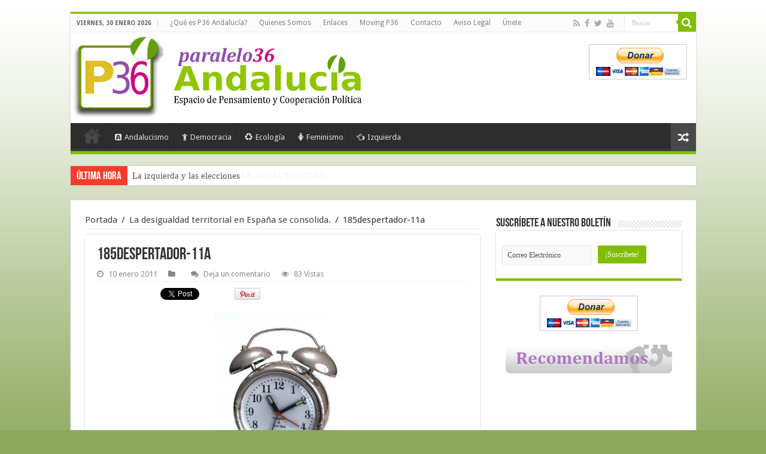

--- FILE ---
content_type: text/html; charset=utf-8
request_url: https://www.google.com/recaptcha/api2/anchor?ar=1&k=6Ldo9AoTAAAAAGPbV8XknkAg5ezGli2gyNqeST3M&co=aHR0cHM6Ly93d3cucGFyYWxlbG8zNmFuZGFsdWNpYS5jb206NDQz&hl=es&v=N67nZn4AqZkNcbeMu4prBgzg&theme=light&size=normal&anchor-ms=20000&execute-ms=30000&cb=ilj2hioqdht4
body_size: 49480
content:
<!DOCTYPE HTML><html dir="ltr" lang="es"><head><meta http-equiv="Content-Type" content="text/html; charset=UTF-8">
<meta http-equiv="X-UA-Compatible" content="IE=edge">
<title>reCAPTCHA</title>
<style type="text/css">
/* cyrillic-ext */
@font-face {
  font-family: 'Roboto';
  font-style: normal;
  font-weight: 400;
  font-stretch: 100%;
  src: url(//fonts.gstatic.com/s/roboto/v48/KFO7CnqEu92Fr1ME7kSn66aGLdTylUAMa3GUBHMdazTgWw.woff2) format('woff2');
  unicode-range: U+0460-052F, U+1C80-1C8A, U+20B4, U+2DE0-2DFF, U+A640-A69F, U+FE2E-FE2F;
}
/* cyrillic */
@font-face {
  font-family: 'Roboto';
  font-style: normal;
  font-weight: 400;
  font-stretch: 100%;
  src: url(//fonts.gstatic.com/s/roboto/v48/KFO7CnqEu92Fr1ME7kSn66aGLdTylUAMa3iUBHMdazTgWw.woff2) format('woff2');
  unicode-range: U+0301, U+0400-045F, U+0490-0491, U+04B0-04B1, U+2116;
}
/* greek-ext */
@font-face {
  font-family: 'Roboto';
  font-style: normal;
  font-weight: 400;
  font-stretch: 100%;
  src: url(//fonts.gstatic.com/s/roboto/v48/KFO7CnqEu92Fr1ME7kSn66aGLdTylUAMa3CUBHMdazTgWw.woff2) format('woff2');
  unicode-range: U+1F00-1FFF;
}
/* greek */
@font-face {
  font-family: 'Roboto';
  font-style: normal;
  font-weight: 400;
  font-stretch: 100%;
  src: url(//fonts.gstatic.com/s/roboto/v48/KFO7CnqEu92Fr1ME7kSn66aGLdTylUAMa3-UBHMdazTgWw.woff2) format('woff2');
  unicode-range: U+0370-0377, U+037A-037F, U+0384-038A, U+038C, U+038E-03A1, U+03A3-03FF;
}
/* math */
@font-face {
  font-family: 'Roboto';
  font-style: normal;
  font-weight: 400;
  font-stretch: 100%;
  src: url(//fonts.gstatic.com/s/roboto/v48/KFO7CnqEu92Fr1ME7kSn66aGLdTylUAMawCUBHMdazTgWw.woff2) format('woff2');
  unicode-range: U+0302-0303, U+0305, U+0307-0308, U+0310, U+0312, U+0315, U+031A, U+0326-0327, U+032C, U+032F-0330, U+0332-0333, U+0338, U+033A, U+0346, U+034D, U+0391-03A1, U+03A3-03A9, U+03B1-03C9, U+03D1, U+03D5-03D6, U+03F0-03F1, U+03F4-03F5, U+2016-2017, U+2034-2038, U+203C, U+2040, U+2043, U+2047, U+2050, U+2057, U+205F, U+2070-2071, U+2074-208E, U+2090-209C, U+20D0-20DC, U+20E1, U+20E5-20EF, U+2100-2112, U+2114-2115, U+2117-2121, U+2123-214F, U+2190, U+2192, U+2194-21AE, U+21B0-21E5, U+21F1-21F2, U+21F4-2211, U+2213-2214, U+2216-22FF, U+2308-230B, U+2310, U+2319, U+231C-2321, U+2336-237A, U+237C, U+2395, U+239B-23B7, U+23D0, U+23DC-23E1, U+2474-2475, U+25AF, U+25B3, U+25B7, U+25BD, U+25C1, U+25CA, U+25CC, U+25FB, U+266D-266F, U+27C0-27FF, U+2900-2AFF, U+2B0E-2B11, U+2B30-2B4C, U+2BFE, U+3030, U+FF5B, U+FF5D, U+1D400-1D7FF, U+1EE00-1EEFF;
}
/* symbols */
@font-face {
  font-family: 'Roboto';
  font-style: normal;
  font-weight: 400;
  font-stretch: 100%;
  src: url(//fonts.gstatic.com/s/roboto/v48/KFO7CnqEu92Fr1ME7kSn66aGLdTylUAMaxKUBHMdazTgWw.woff2) format('woff2');
  unicode-range: U+0001-000C, U+000E-001F, U+007F-009F, U+20DD-20E0, U+20E2-20E4, U+2150-218F, U+2190, U+2192, U+2194-2199, U+21AF, U+21E6-21F0, U+21F3, U+2218-2219, U+2299, U+22C4-22C6, U+2300-243F, U+2440-244A, U+2460-24FF, U+25A0-27BF, U+2800-28FF, U+2921-2922, U+2981, U+29BF, U+29EB, U+2B00-2BFF, U+4DC0-4DFF, U+FFF9-FFFB, U+10140-1018E, U+10190-1019C, U+101A0, U+101D0-101FD, U+102E0-102FB, U+10E60-10E7E, U+1D2C0-1D2D3, U+1D2E0-1D37F, U+1F000-1F0FF, U+1F100-1F1AD, U+1F1E6-1F1FF, U+1F30D-1F30F, U+1F315, U+1F31C, U+1F31E, U+1F320-1F32C, U+1F336, U+1F378, U+1F37D, U+1F382, U+1F393-1F39F, U+1F3A7-1F3A8, U+1F3AC-1F3AF, U+1F3C2, U+1F3C4-1F3C6, U+1F3CA-1F3CE, U+1F3D4-1F3E0, U+1F3ED, U+1F3F1-1F3F3, U+1F3F5-1F3F7, U+1F408, U+1F415, U+1F41F, U+1F426, U+1F43F, U+1F441-1F442, U+1F444, U+1F446-1F449, U+1F44C-1F44E, U+1F453, U+1F46A, U+1F47D, U+1F4A3, U+1F4B0, U+1F4B3, U+1F4B9, U+1F4BB, U+1F4BF, U+1F4C8-1F4CB, U+1F4D6, U+1F4DA, U+1F4DF, U+1F4E3-1F4E6, U+1F4EA-1F4ED, U+1F4F7, U+1F4F9-1F4FB, U+1F4FD-1F4FE, U+1F503, U+1F507-1F50B, U+1F50D, U+1F512-1F513, U+1F53E-1F54A, U+1F54F-1F5FA, U+1F610, U+1F650-1F67F, U+1F687, U+1F68D, U+1F691, U+1F694, U+1F698, U+1F6AD, U+1F6B2, U+1F6B9-1F6BA, U+1F6BC, U+1F6C6-1F6CF, U+1F6D3-1F6D7, U+1F6E0-1F6EA, U+1F6F0-1F6F3, U+1F6F7-1F6FC, U+1F700-1F7FF, U+1F800-1F80B, U+1F810-1F847, U+1F850-1F859, U+1F860-1F887, U+1F890-1F8AD, U+1F8B0-1F8BB, U+1F8C0-1F8C1, U+1F900-1F90B, U+1F93B, U+1F946, U+1F984, U+1F996, U+1F9E9, U+1FA00-1FA6F, U+1FA70-1FA7C, U+1FA80-1FA89, U+1FA8F-1FAC6, U+1FACE-1FADC, U+1FADF-1FAE9, U+1FAF0-1FAF8, U+1FB00-1FBFF;
}
/* vietnamese */
@font-face {
  font-family: 'Roboto';
  font-style: normal;
  font-weight: 400;
  font-stretch: 100%;
  src: url(//fonts.gstatic.com/s/roboto/v48/KFO7CnqEu92Fr1ME7kSn66aGLdTylUAMa3OUBHMdazTgWw.woff2) format('woff2');
  unicode-range: U+0102-0103, U+0110-0111, U+0128-0129, U+0168-0169, U+01A0-01A1, U+01AF-01B0, U+0300-0301, U+0303-0304, U+0308-0309, U+0323, U+0329, U+1EA0-1EF9, U+20AB;
}
/* latin-ext */
@font-face {
  font-family: 'Roboto';
  font-style: normal;
  font-weight: 400;
  font-stretch: 100%;
  src: url(//fonts.gstatic.com/s/roboto/v48/KFO7CnqEu92Fr1ME7kSn66aGLdTylUAMa3KUBHMdazTgWw.woff2) format('woff2');
  unicode-range: U+0100-02BA, U+02BD-02C5, U+02C7-02CC, U+02CE-02D7, U+02DD-02FF, U+0304, U+0308, U+0329, U+1D00-1DBF, U+1E00-1E9F, U+1EF2-1EFF, U+2020, U+20A0-20AB, U+20AD-20C0, U+2113, U+2C60-2C7F, U+A720-A7FF;
}
/* latin */
@font-face {
  font-family: 'Roboto';
  font-style: normal;
  font-weight: 400;
  font-stretch: 100%;
  src: url(//fonts.gstatic.com/s/roboto/v48/KFO7CnqEu92Fr1ME7kSn66aGLdTylUAMa3yUBHMdazQ.woff2) format('woff2');
  unicode-range: U+0000-00FF, U+0131, U+0152-0153, U+02BB-02BC, U+02C6, U+02DA, U+02DC, U+0304, U+0308, U+0329, U+2000-206F, U+20AC, U+2122, U+2191, U+2193, U+2212, U+2215, U+FEFF, U+FFFD;
}
/* cyrillic-ext */
@font-face {
  font-family: 'Roboto';
  font-style: normal;
  font-weight: 500;
  font-stretch: 100%;
  src: url(//fonts.gstatic.com/s/roboto/v48/KFO7CnqEu92Fr1ME7kSn66aGLdTylUAMa3GUBHMdazTgWw.woff2) format('woff2');
  unicode-range: U+0460-052F, U+1C80-1C8A, U+20B4, U+2DE0-2DFF, U+A640-A69F, U+FE2E-FE2F;
}
/* cyrillic */
@font-face {
  font-family: 'Roboto';
  font-style: normal;
  font-weight: 500;
  font-stretch: 100%;
  src: url(//fonts.gstatic.com/s/roboto/v48/KFO7CnqEu92Fr1ME7kSn66aGLdTylUAMa3iUBHMdazTgWw.woff2) format('woff2');
  unicode-range: U+0301, U+0400-045F, U+0490-0491, U+04B0-04B1, U+2116;
}
/* greek-ext */
@font-face {
  font-family: 'Roboto';
  font-style: normal;
  font-weight: 500;
  font-stretch: 100%;
  src: url(//fonts.gstatic.com/s/roboto/v48/KFO7CnqEu92Fr1ME7kSn66aGLdTylUAMa3CUBHMdazTgWw.woff2) format('woff2');
  unicode-range: U+1F00-1FFF;
}
/* greek */
@font-face {
  font-family: 'Roboto';
  font-style: normal;
  font-weight: 500;
  font-stretch: 100%;
  src: url(//fonts.gstatic.com/s/roboto/v48/KFO7CnqEu92Fr1ME7kSn66aGLdTylUAMa3-UBHMdazTgWw.woff2) format('woff2');
  unicode-range: U+0370-0377, U+037A-037F, U+0384-038A, U+038C, U+038E-03A1, U+03A3-03FF;
}
/* math */
@font-face {
  font-family: 'Roboto';
  font-style: normal;
  font-weight: 500;
  font-stretch: 100%;
  src: url(//fonts.gstatic.com/s/roboto/v48/KFO7CnqEu92Fr1ME7kSn66aGLdTylUAMawCUBHMdazTgWw.woff2) format('woff2');
  unicode-range: U+0302-0303, U+0305, U+0307-0308, U+0310, U+0312, U+0315, U+031A, U+0326-0327, U+032C, U+032F-0330, U+0332-0333, U+0338, U+033A, U+0346, U+034D, U+0391-03A1, U+03A3-03A9, U+03B1-03C9, U+03D1, U+03D5-03D6, U+03F0-03F1, U+03F4-03F5, U+2016-2017, U+2034-2038, U+203C, U+2040, U+2043, U+2047, U+2050, U+2057, U+205F, U+2070-2071, U+2074-208E, U+2090-209C, U+20D0-20DC, U+20E1, U+20E5-20EF, U+2100-2112, U+2114-2115, U+2117-2121, U+2123-214F, U+2190, U+2192, U+2194-21AE, U+21B0-21E5, U+21F1-21F2, U+21F4-2211, U+2213-2214, U+2216-22FF, U+2308-230B, U+2310, U+2319, U+231C-2321, U+2336-237A, U+237C, U+2395, U+239B-23B7, U+23D0, U+23DC-23E1, U+2474-2475, U+25AF, U+25B3, U+25B7, U+25BD, U+25C1, U+25CA, U+25CC, U+25FB, U+266D-266F, U+27C0-27FF, U+2900-2AFF, U+2B0E-2B11, U+2B30-2B4C, U+2BFE, U+3030, U+FF5B, U+FF5D, U+1D400-1D7FF, U+1EE00-1EEFF;
}
/* symbols */
@font-face {
  font-family: 'Roboto';
  font-style: normal;
  font-weight: 500;
  font-stretch: 100%;
  src: url(//fonts.gstatic.com/s/roboto/v48/KFO7CnqEu92Fr1ME7kSn66aGLdTylUAMaxKUBHMdazTgWw.woff2) format('woff2');
  unicode-range: U+0001-000C, U+000E-001F, U+007F-009F, U+20DD-20E0, U+20E2-20E4, U+2150-218F, U+2190, U+2192, U+2194-2199, U+21AF, U+21E6-21F0, U+21F3, U+2218-2219, U+2299, U+22C4-22C6, U+2300-243F, U+2440-244A, U+2460-24FF, U+25A0-27BF, U+2800-28FF, U+2921-2922, U+2981, U+29BF, U+29EB, U+2B00-2BFF, U+4DC0-4DFF, U+FFF9-FFFB, U+10140-1018E, U+10190-1019C, U+101A0, U+101D0-101FD, U+102E0-102FB, U+10E60-10E7E, U+1D2C0-1D2D3, U+1D2E0-1D37F, U+1F000-1F0FF, U+1F100-1F1AD, U+1F1E6-1F1FF, U+1F30D-1F30F, U+1F315, U+1F31C, U+1F31E, U+1F320-1F32C, U+1F336, U+1F378, U+1F37D, U+1F382, U+1F393-1F39F, U+1F3A7-1F3A8, U+1F3AC-1F3AF, U+1F3C2, U+1F3C4-1F3C6, U+1F3CA-1F3CE, U+1F3D4-1F3E0, U+1F3ED, U+1F3F1-1F3F3, U+1F3F5-1F3F7, U+1F408, U+1F415, U+1F41F, U+1F426, U+1F43F, U+1F441-1F442, U+1F444, U+1F446-1F449, U+1F44C-1F44E, U+1F453, U+1F46A, U+1F47D, U+1F4A3, U+1F4B0, U+1F4B3, U+1F4B9, U+1F4BB, U+1F4BF, U+1F4C8-1F4CB, U+1F4D6, U+1F4DA, U+1F4DF, U+1F4E3-1F4E6, U+1F4EA-1F4ED, U+1F4F7, U+1F4F9-1F4FB, U+1F4FD-1F4FE, U+1F503, U+1F507-1F50B, U+1F50D, U+1F512-1F513, U+1F53E-1F54A, U+1F54F-1F5FA, U+1F610, U+1F650-1F67F, U+1F687, U+1F68D, U+1F691, U+1F694, U+1F698, U+1F6AD, U+1F6B2, U+1F6B9-1F6BA, U+1F6BC, U+1F6C6-1F6CF, U+1F6D3-1F6D7, U+1F6E0-1F6EA, U+1F6F0-1F6F3, U+1F6F7-1F6FC, U+1F700-1F7FF, U+1F800-1F80B, U+1F810-1F847, U+1F850-1F859, U+1F860-1F887, U+1F890-1F8AD, U+1F8B0-1F8BB, U+1F8C0-1F8C1, U+1F900-1F90B, U+1F93B, U+1F946, U+1F984, U+1F996, U+1F9E9, U+1FA00-1FA6F, U+1FA70-1FA7C, U+1FA80-1FA89, U+1FA8F-1FAC6, U+1FACE-1FADC, U+1FADF-1FAE9, U+1FAF0-1FAF8, U+1FB00-1FBFF;
}
/* vietnamese */
@font-face {
  font-family: 'Roboto';
  font-style: normal;
  font-weight: 500;
  font-stretch: 100%;
  src: url(//fonts.gstatic.com/s/roboto/v48/KFO7CnqEu92Fr1ME7kSn66aGLdTylUAMa3OUBHMdazTgWw.woff2) format('woff2');
  unicode-range: U+0102-0103, U+0110-0111, U+0128-0129, U+0168-0169, U+01A0-01A1, U+01AF-01B0, U+0300-0301, U+0303-0304, U+0308-0309, U+0323, U+0329, U+1EA0-1EF9, U+20AB;
}
/* latin-ext */
@font-face {
  font-family: 'Roboto';
  font-style: normal;
  font-weight: 500;
  font-stretch: 100%;
  src: url(//fonts.gstatic.com/s/roboto/v48/KFO7CnqEu92Fr1ME7kSn66aGLdTylUAMa3KUBHMdazTgWw.woff2) format('woff2');
  unicode-range: U+0100-02BA, U+02BD-02C5, U+02C7-02CC, U+02CE-02D7, U+02DD-02FF, U+0304, U+0308, U+0329, U+1D00-1DBF, U+1E00-1E9F, U+1EF2-1EFF, U+2020, U+20A0-20AB, U+20AD-20C0, U+2113, U+2C60-2C7F, U+A720-A7FF;
}
/* latin */
@font-face {
  font-family: 'Roboto';
  font-style: normal;
  font-weight: 500;
  font-stretch: 100%;
  src: url(//fonts.gstatic.com/s/roboto/v48/KFO7CnqEu92Fr1ME7kSn66aGLdTylUAMa3yUBHMdazQ.woff2) format('woff2');
  unicode-range: U+0000-00FF, U+0131, U+0152-0153, U+02BB-02BC, U+02C6, U+02DA, U+02DC, U+0304, U+0308, U+0329, U+2000-206F, U+20AC, U+2122, U+2191, U+2193, U+2212, U+2215, U+FEFF, U+FFFD;
}
/* cyrillic-ext */
@font-face {
  font-family: 'Roboto';
  font-style: normal;
  font-weight: 900;
  font-stretch: 100%;
  src: url(//fonts.gstatic.com/s/roboto/v48/KFO7CnqEu92Fr1ME7kSn66aGLdTylUAMa3GUBHMdazTgWw.woff2) format('woff2');
  unicode-range: U+0460-052F, U+1C80-1C8A, U+20B4, U+2DE0-2DFF, U+A640-A69F, U+FE2E-FE2F;
}
/* cyrillic */
@font-face {
  font-family: 'Roboto';
  font-style: normal;
  font-weight: 900;
  font-stretch: 100%;
  src: url(//fonts.gstatic.com/s/roboto/v48/KFO7CnqEu92Fr1ME7kSn66aGLdTylUAMa3iUBHMdazTgWw.woff2) format('woff2');
  unicode-range: U+0301, U+0400-045F, U+0490-0491, U+04B0-04B1, U+2116;
}
/* greek-ext */
@font-face {
  font-family: 'Roboto';
  font-style: normal;
  font-weight: 900;
  font-stretch: 100%;
  src: url(//fonts.gstatic.com/s/roboto/v48/KFO7CnqEu92Fr1ME7kSn66aGLdTylUAMa3CUBHMdazTgWw.woff2) format('woff2');
  unicode-range: U+1F00-1FFF;
}
/* greek */
@font-face {
  font-family: 'Roboto';
  font-style: normal;
  font-weight: 900;
  font-stretch: 100%;
  src: url(//fonts.gstatic.com/s/roboto/v48/KFO7CnqEu92Fr1ME7kSn66aGLdTylUAMa3-UBHMdazTgWw.woff2) format('woff2');
  unicode-range: U+0370-0377, U+037A-037F, U+0384-038A, U+038C, U+038E-03A1, U+03A3-03FF;
}
/* math */
@font-face {
  font-family: 'Roboto';
  font-style: normal;
  font-weight: 900;
  font-stretch: 100%;
  src: url(//fonts.gstatic.com/s/roboto/v48/KFO7CnqEu92Fr1ME7kSn66aGLdTylUAMawCUBHMdazTgWw.woff2) format('woff2');
  unicode-range: U+0302-0303, U+0305, U+0307-0308, U+0310, U+0312, U+0315, U+031A, U+0326-0327, U+032C, U+032F-0330, U+0332-0333, U+0338, U+033A, U+0346, U+034D, U+0391-03A1, U+03A3-03A9, U+03B1-03C9, U+03D1, U+03D5-03D6, U+03F0-03F1, U+03F4-03F5, U+2016-2017, U+2034-2038, U+203C, U+2040, U+2043, U+2047, U+2050, U+2057, U+205F, U+2070-2071, U+2074-208E, U+2090-209C, U+20D0-20DC, U+20E1, U+20E5-20EF, U+2100-2112, U+2114-2115, U+2117-2121, U+2123-214F, U+2190, U+2192, U+2194-21AE, U+21B0-21E5, U+21F1-21F2, U+21F4-2211, U+2213-2214, U+2216-22FF, U+2308-230B, U+2310, U+2319, U+231C-2321, U+2336-237A, U+237C, U+2395, U+239B-23B7, U+23D0, U+23DC-23E1, U+2474-2475, U+25AF, U+25B3, U+25B7, U+25BD, U+25C1, U+25CA, U+25CC, U+25FB, U+266D-266F, U+27C0-27FF, U+2900-2AFF, U+2B0E-2B11, U+2B30-2B4C, U+2BFE, U+3030, U+FF5B, U+FF5D, U+1D400-1D7FF, U+1EE00-1EEFF;
}
/* symbols */
@font-face {
  font-family: 'Roboto';
  font-style: normal;
  font-weight: 900;
  font-stretch: 100%;
  src: url(//fonts.gstatic.com/s/roboto/v48/KFO7CnqEu92Fr1ME7kSn66aGLdTylUAMaxKUBHMdazTgWw.woff2) format('woff2');
  unicode-range: U+0001-000C, U+000E-001F, U+007F-009F, U+20DD-20E0, U+20E2-20E4, U+2150-218F, U+2190, U+2192, U+2194-2199, U+21AF, U+21E6-21F0, U+21F3, U+2218-2219, U+2299, U+22C4-22C6, U+2300-243F, U+2440-244A, U+2460-24FF, U+25A0-27BF, U+2800-28FF, U+2921-2922, U+2981, U+29BF, U+29EB, U+2B00-2BFF, U+4DC0-4DFF, U+FFF9-FFFB, U+10140-1018E, U+10190-1019C, U+101A0, U+101D0-101FD, U+102E0-102FB, U+10E60-10E7E, U+1D2C0-1D2D3, U+1D2E0-1D37F, U+1F000-1F0FF, U+1F100-1F1AD, U+1F1E6-1F1FF, U+1F30D-1F30F, U+1F315, U+1F31C, U+1F31E, U+1F320-1F32C, U+1F336, U+1F378, U+1F37D, U+1F382, U+1F393-1F39F, U+1F3A7-1F3A8, U+1F3AC-1F3AF, U+1F3C2, U+1F3C4-1F3C6, U+1F3CA-1F3CE, U+1F3D4-1F3E0, U+1F3ED, U+1F3F1-1F3F3, U+1F3F5-1F3F7, U+1F408, U+1F415, U+1F41F, U+1F426, U+1F43F, U+1F441-1F442, U+1F444, U+1F446-1F449, U+1F44C-1F44E, U+1F453, U+1F46A, U+1F47D, U+1F4A3, U+1F4B0, U+1F4B3, U+1F4B9, U+1F4BB, U+1F4BF, U+1F4C8-1F4CB, U+1F4D6, U+1F4DA, U+1F4DF, U+1F4E3-1F4E6, U+1F4EA-1F4ED, U+1F4F7, U+1F4F9-1F4FB, U+1F4FD-1F4FE, U+1F503, U+1F507-1F50B, U+1F50D, U+1F512-1F513, U+1F53E-1F54A, U+1F54F-1F5FA, U+1F610, U+1F650-1F67F, U+1F687, U+1F68D, U+1F691, U+1F694, U+1F698, U+1F6AD, U+1F6B2, U+1F6B9-1F6BA, U+1F6BC, U+1F6C6-1F6CF, U+1F6D3-1F6D7, U+1F6E0-1F6EA, U+1F6F0-1F6F3, U+1F6F7-1F6FC, U+1F700-1F7FF, U+1F800-1F80B, U+1F810-1F847, U+1F850-1F859, U+1F860-1F887, U+1F890-1F8AD, U+1F8B0-1F8BB, U+1F8C0-1F8C1, U+1F900-1F90B, U+1F93B, U+1F946, U+1F984, U+1F996, U+1F9E9, U+1FA00-1FA6F, U+1FA70-1FA7C, U+1FA80-1FA89, U+1FA8F-1FAC6, U+1FACE-1FADC, U+1FADF-1FAE9, U+1FAF0-1FAF8, U+1FB00-1FBFF;
}
/* vietnamese */
@font-face {
  font-family: 'Roboto';
  font-style: normal;
  font-weight: 900;
  font-stretch: 100%;
  src: url(//fonts.gstatic.com/s/roboto/v48/KFO7CnqEu92Fr1ME7kSn66aGLdTylUAMa3OUBHMdazTgWw.woff2) format('woff2');
  unicode-range: U+0102-0103, U+0110-0111, U+0128-0129, U+0168-0169, U+01A0-01A1, U+01AF-01B0, U+0300-0301, U+0303-0304, U+0308-0309, U+0323, U+0329, U+1EA0-1EF9, U+20AB;
}
/* latin-ext */
@font-face {
  font-family: 'Roboto';
  font-style: normal;
  font-weight: 900;
  font-stretch: 100%;
  src: url(//fonts.gstatic.com/s/roboto/v48/KFO7CnqEu92Fr1ME7kSn66aGLdTylUAMa3KUBHMdazTgWw.woff2) format('woff2');
  unicode-range: U+0100-02BA, U+02BD-02C5, U+02C7-02CC, U+02CE-02D7, U+02DD-02FF, U+0304, U+0308, U+0329, U+1D00-1DBF, U+1E00-1E9F, U+1EF2-1EFF, U+2020, U+20A0-20AB, U+20AD-20C0, U+2113, U+2C60-2C7F, U+A720-A7FF;
}
/* latin */
@font-face {
  font-family: 'Roboto';
  font-style: normal;
  font-weight: 900;
  font-stretch: 100%;
  src: url(//fonts.gstatic.com/s/roboto/v48/KFO7CnqEu92Fr1ME7kSn66aGLdTylUAMa3yUBHMdazQ.woff2) format('woff2');
  unicode-range: U+0000-00FF, U+0131, U+0152-0153, U+02BB-02BC, U+02C6, U+02DA, U+02DC, U+0304, U+0308, U+0329, U+2000-206F, U+20AC, U+2122, U+2191, U+2193, U+2212, U+2215, U+FEFF, U+FFFD;
}

</style>
<link rel="stylesheet" type="text/css" href="https://www.gstatic.com/recaptcha/releases/N67nZn4AqZkNcbeMu4prBgzg/styles__ltr.css">
<script nonce="HvTF1ZB0OIqnOa_jn2Fonw" type="text/javascript">window['__recaptcha_api'] = 'https://www.google.com/recaptcha/api2/';</script>
<script type="text/javascript" src="https://www.gstatic.com/recaptcha/releases/N67nZn4AqZkNcbeMu4prBgzg/recaptcha__es.js" nonce="HvTF1ZB0OIqnOa_jn2Fonw">
      
    </script></head>
<body><div id="rc-anchor-alert" class="rc-anchor-alert"></div>
<input type="hidden" id="recaptcha-token" value="[base64]">
<script type="text/javascript" nonce="HvTF1ZB0OIqnOa_jn2Fonw">
      recaptcha.anchor.Main.init("[\x22ainput\x22,[\x22bgdata\x22,\x22\x22,\[base64]/[base64]/[base64]/[base64]/[base64]/[base64]/KGcoTywyNTMsTy5PKSxVRyhPLEMpKTpnKE8sMjUzLEMpLE8pKSxsKSksTykpfSxieT1mdW5jdGlvbihDLE8sdSxsKXtmb3IobD0odT1SKEMpLDApO08+MDtPLS0pbD1sPDw4fFooQyk7ZyhDLHUsbCl9LFVHPWZ1bmN0aW9uKEMsTyl7Qy5pLmxlbmd0aD4xMDQ/[base64]/[base64]/[base64]/[base64]/[base64]/[base64]/[base64]\\u003d\x22,\[base64]\\u003d\x22,\x22wpDClcKeczU+wpzCkEHDgGg8wrrCicKiwoM5FsKHw4dfGcKewqMOGsKbwrDCmMKsaMO0PcKuw5fCjWfDi8KDw7omXcOPOsKNVsOcw7nCksOTCcOiVCLDvjQcw75Bw7LDmsOrJcOoPcOzJsOaKWEYVT7CtwbCi8K8By5Ow6Q/w4fDhWhXKwLDrR1UYsOgBcOQw4zDgcOlwrvDsy/CpV/DvHRaw6/DtAzChMOZwrzDuS/DncK4wrxyw5JMw4Yqw4JoEg/CmQTDnlMWw53CoAp0AcOnwpEVwr9CIsKuw4zCt8OiC8OqwpPDkjjClx/CtgPDk8KYARAfwoJbb30lwpTDlCk6Mi3DmcKgO8KiBGrDlsOxU8OWeMKTfn7DlhDCscOYTX4MRcO6RsOCwpLDm0nCo043wp/[base64]/w5XCvsKfKR/[base64]/GcOYw5IrDsKzHcOKwpzDmmpSw7wuS0fDmGnCj8Kjwp3DoHIlLizDpcOAwqE9w5HCtMO9w7jDv1nCmBcpOms4G8OgwookfMOhw7LClsKcRMKLSsK8wowOwr3DlXjCh8O0bFUQABLDksKDLcOcworDkMKWcCzCm0rDpWRBw67CksOSw7ATwqfCs1TDnWbDviN/U1owUMKKcMOyZMOzw5sxw74dCCDDsHMWw4JBE3vDjcK6woBmQsKjwpM5SV9Swrx6w7gub8OASwzDpkBjaMOpKCYNSsKNwqgIw7vDrMOwTw7DsS7DhTLCnsK6JyXCqcOAw7/[base64]/CnsKcw4VjwrwMw5nDiSDCtiwvwpoBUwTDisKfLBjDkcKFC0PCl8OMesOHfDrDi8KEwqTCrlY/[base64]/CtFZKPsKbwr8NVxoAw5nDiCXDjcO6w7nDt8Ojb8OFw7LChMKLwrfCpTZ6wq8CWcOqwoRVwoZ4w57DnMORMhHCr0jChQ57wrIxPcO3wo3DrMKSdcOOw6jCkMKQw7RHM3DDpsKEwrnCjsKIWVXDrnZywojCsX1yw6/[base64]/DiSwDw7XCrsO1JSjCicOZeMKhw61yacOCwr54w44cwqvCu8ODwoYGQA3CjMOYJyg5wonDq1Q2M8OiOD3DrXdgSmzDssKre3rCgsOlw7h9woTCjMKgBsOOVi3DusOOCk9fE3UkdcOLF1YPw79eC8O6w6/[base64]/H8K2eEF0fkfCusOod8KOw4dyG8KwwqtEwpt6wp9DTsKjwp/CkMOBwoMcOsKnQsO8QwXDq8KbwqHDpMKswqHCknprFsKdwpfCkksbw6fDjcOvIcOMw4jCm8OVSF5Fw7DCoiUDwoDCvsK0XXtJDMKhFyfCpMOVw5PCjFxRPsKuUn7Dk8KkY1ofQ8O6OGdmw4TCnE8gw7NGLHbDtcK0wpHDvcObw77DtsOtbsOfwpHCtsKWVcOSw7/Dr8KgwqDDoEcwF8OMwoDDs8Ohw4I/[base64]/DlGYVw5wmUsKrR8OaS8OZw43CicKWBEfCrmEvw4EqwrQyw4U7w71saMOKwpPDliscD8OjH3vDnsKOMV7DuEV8WkXDsCvDkBzDisKawp5Aw65YFivDiycwwo7CmMKaw4dFOMKteRzDtWDDo8Ozw75DLsOhw4kta8O+wpDClMKWw4/DhsKcwoJUw4UIWMKLwpABwpjCnTZABMOYw6/CmwB7wrbChsOoRgpGw6tDwr7CucKJwpIRO8KdwoIcwqrDjcOXC8KEKsOHw5wLODTCjsOaw7p4KzjDkUvCiHxMw4PCr0oqwojCnMOvLcOdMTwDwqrDpMKqP2XDisKMAjzDoWXDrTDDqARsfsOWGsK5ZsKLw5FDw5U9wrvDncK/[base64]/wpwmw4zDjSUvC0M6w5fDknQJw4nClsK1CMO2wpdIJMKFasKkwrQowqHDtMOMwqDDkBLDpSHDqW7Dvh7Ch8KBeRbDq8KAw7VrZBXDqDDCnCLDrzvDiiQ/[base64]/[base64]/CtyFMW8OSYREzwpvDq0/[base64]/wqlYJ8Kuwqd/wrnCisOiRcKOw4fCscKgUWfDnCPCpsOTw5zCucO2W0lhacOeYsO/w7V5woZgVmYYKhxKwp7CsXLCqsKhdC/DiFLCmU0QZ3vDuA1GFcOBPsO5Qz7CknfDtMO7woB3wrtQNzjCpcOuw5M3ACfCrlfDtlxBFsOJw4bDhSxJw5bCh8OuBgMuwoHCmMKmQwzClDcQw7BdccKvccKcw4/DnnjDssKiwrzCqsK+wqVCesOlwrjCjT9qw6nDjMOTfAbCkTg/Gi7CvFrDrMKGw5dsLzTDqj/DtcOlwrQQwobCllrDsDslwrPClTnChcOgNHALSWPCvgPDucO7w6TCtcOoXivCjm/DqsK7F8KkwpnDgQdIw41OIcOXWVQvLsObwosTwrfDlzxaYMKLXQ1ow53CrcKSwrvCr8O3wrzCgcKuwqsYEMKXwqVIwpHCgsKiM0cow77DisKCwqTCq8K3H8Krw6weBlZ/w5o7wrhIPkBVw44AC8KhwosCEB3Djw1aZGLDhcKtw5XDg8Kow6gcLnnCkCDCmhHDmMOVDz/CvgHDpMO5w7tfw7TDsMORcMOEwpgdAFVjwonClcOaY1xCLMOWXcOLJVDCvcOHwphoPMOGAzwiw4XCo8OVdcOZwoHCkX3CuW0QaBYff1bDrsKhwojCn2cBJsODA8OUw6LDhsOWLsOQw5RnPMKLwpk0woRvwq/CgMKPMsKTwq/DksKJGMONw7vDl8OWw7rCqVTDqQk5w5ZKCsOcwqjCpMKfSsKGw6vDncOBJhoFw4HDvMOlCMKqIMKVwrIPecOkGcKew4xLcsKZeAFewoHCucO1IRlJIMKLwqHDkQ1VfwjCocOVMcOAbCkUfULDjMKnQxN/eAcTB8KneX/Dr8K/[base64]/[base64]/DvQt/ZMKHw6VHPsO4BRp6X2FqV8OZwqrDnsOlw5/CvcK3D8OdLGA6EcKVaHMww4TDq8O6w7jCvcOHw5gsw7ZjCMORwr7DkBzDkWwzw70Qw61BwqDCt2krI21hwqB1w6/Cm8KaRG4EKcOlw6UUG29/[base64]/McOMw4BWwpx7w4rDssO6LEphwpMvacOXwrlHw7vCtTfCkHzCpSUxwofCmkotw4dVanTCsF3Do8OcP8OGHDMiY8OVR8OrMmvDgh/Co8KEVgfCrsOOw7nChjISAMOhbMOOw4MufsO0wq/CqxQTw7bCmcOaYWfDvQ/Dp8Kew4vDkjDDsUU/UcKHNSTDryDCtMOUw5BaY8KGTUU5ScKuwrfCmC/CpMKtB8Obw7DCrcKAwpk+fTLCoFrDsCMawrxUwr7DiMKTw57Cu8Kqw6bDkAd+ScOqekp1YUfDpXIQwpvDonbCg0zChMKjwotsw5pYaMK5Y8OiYMKZw7kjYDPDl8Ouw6VIQcOYdxvCrcK7w7vDm8K1XFTCkGdcYsKfwrrCn3vCgS/[base64]/TUfCmVYYw4DDncOwwrjCmsKfw4zDnMK8wpo0wpPCsykswqR/[base64]/Du8KnPsO0TMO9dsK/UFliw6kuwqMDw59CRMOjw5zCm23DksObw7bCu8Kcw5rDjMKbwrrCncOWw4rDqxRCe3NzU8KuwqYafnDCsj/DuTTCq8KfCsKuw44jZ8KcIcKNTsKzdExAEMO9FX94KxrCsSnDlC1racOPw7rDs8O8w4ZPClrDoncWwojDmD/Ct15NwqDDusKYMGTDgQnCgMO4KTzDkGjDrsKyIMKLGMK4w63Cu8ODwo1zwqbDsMOKaQTCqDPCrV/DjhBJw5DDi2wYT3cPOsOuZsK7w7XDj8KcEMOqwoEYDMOawpTDkMKGw6XDt8KSwr/CtB/CrBrDq0lMGHzChy7CliDCqMO1I8KMfE8HAWvCg8OuH1jDhMOBw5fDmsOaKRw9w6TDqVHDgsO/w5Ujw79pE8K3YcOnM8KWEnTDr0/[base64]/[base64]/CpzjDg8K+EMKQd1PCvHdyKMKHwpQ1w5F9wr/CjsOmwpbCgsKFPsObfyTDiMOEwo/Crm9kwrUtbcKpw75iRcO7KkvDjVTCozFdDcKgR3PDqsKswpTCgAzDuQLCh8KnQmVDwpLDgyrCnQTDt2NuEMOTQMOVJkXDm8K7wq3DosO7eA/Cm3MrBMOJHsOEwoRhw7rClsOdMsKlw7TCuAXChyvCv0c0VsKFdSMvw63CmyRqccOnwrXCtVTCqH4QwoZcwpgXI2fCk0jDoW/DoALDlEDDrTzCq8Opwrwcw6hew5PDkmNDwrhewrjCs2fCosKcw5DChcOKasOowoVBCRF8wpbCvsOBwpsVw7HCtMK3MSjDuyjDi27CnsK/[base64]/DhMOQw55ZKHjCosKpayjDvFhLwrjCqiTCuVfCvhU+wqjDphTDoxByD2M1w5vCnDrCnsKidwk2WcOKAUDDvcOvw7PDsD3CjcKwA3pRw7RtwopVXXfCgS/Dk8Oow70kw6/[base64]/CgsOBworCpcOGwrAgRMKhciHCrRvDsMKEwp5GP8K/fkPCljDDmMOzw43DiMKPcxHCicKpMx3Cv3wvcMOIwqHDgcKRw4wUfRAIcRbDucOfw784fcKgAHHDj8K0TXvCr8Orw6RbSMKHP8KzfMKDO8Kowqtcw5HCnzAFwqlvw4jDnBpuw73CtWg/wpXDsT1uKMOLwqpUwqHDkBLCun4LwqbCp8ODw6vCvcKsw5FFF1knXU/CghhRE8KVc2DDnMKRTnR9IcO1w7oHFyBjVcKtw6/CrCjDmsOpFcOGfsKBYsKnw4x0Oj8keXkQcCg0wqzDsU1wLitkwrl1w6cVw5nDnjZcThp/KHrCqsKOw4JESAU/[base64]/Chxl8w7RlwrXCq2EAchgvw4vCkADDllIPQCofEj0hw6LDmRRtHCx1dsKkwroPw6HChcOnXMOuwqROOcKzC8KtfVl+w5zDlw7DtcO/wofCgmjDqFLDqjJJUDwtfBU5VcKUw7xJw4xDcihSwqbCowIcw7jCm3E0wr4nEhXDllQGwprCgsKew6IfCmXCqTjDnsKLOcO0w7PDnltiYsK8wp/CscKyB3Z4wqDDqsKLEMOpwqrDmDfCkX45VMO5wrjDksOqTsOCwpxXw4ARCHXDtcKPPgV6EhDClkHDj8KIw47CnsOfw4/[base64]/DjDPChsOJwrkKw6LCtsONwrXClcKqw6XDpsKZw7FKw6rDncOpQ2Yca8Olwr/DrMOdwoo7fBhuwodwSR7CmgTDtMO+w67CgcKVSMK7FQXDtXUNwqh4w7N4wrrDkDHDhsOAPADDhVHCvcOjw6rDnkDCk1rCqcO1woJbNQ7DqWMZwp5/w5snw7B5LMOWLwNtw7/CmsKtw57CvTnCqVzCn2DCh07CigZZd8OuH39uNMKFwobDoS4/[base64]/CkcKfwo4dYmrDqWEvw6TCrMKhUTZvw4t5w5Vfw57CvsOVw7PDv8OWaCtUwog1wo16SzTCucK/w4QjwolMwpFZNkHDgMKvczBiUWzChcKdLMK7wqbDjsOULcKLwpcaZcO9wroOwpXCl8KabnN5wo8lw7J4wp8wwrjDocKGXMOlwoZweVPCimlawpMeXQIswosBw4PDusO5wpTDh8Kkw4gqwrAEGlTDp8KVwpDDrWLClMOdTcKMw7zDh8KIWcKNNsOpXS/DmcKfV3LDhcKNMcOEdEvCqsO8T8Osw6hUecKhw6XCtFVbwoY6JBsRwobDiEnDksOEw7fDpMKCH0Vfw5DDjsOZwr3CsnzCnAFqwrs3ZcO8asOOwqvCvMKDwpzCqgPCpsO8W8OmKcKEwo7Do2ViTW57Y8KkW8KqJ8OywozCrMOSw4UAw49iw4fCiREnwrvCrl/Dh1nCklnDvEp0w7/DjMKiAcKbwqFFcRsDwrXCjcO/I3/CtkJvw5w/w4d/[base64]/DvFk9K8Orwrl6wq/Ct1cIw7LCiDrCrMK2wqgCwr3Do1LDvxdpw7VObsKIwq3DkwnDrsO5wqzDr8OewqgYT8OwwphjTMKQeMKSZcKHwojDjip/w49WYUEwEFc5T2/DoMK/LiXCssO1YcOJw4rCgRrCiMKMcB8+WcOmTx4qTMOBKSrDlwAiOMK1w4/CvcK2PE7DrHrDncOBwqbCqcKuZ8Kww6LDvRvClMKJw4hKwrh3OCDDgx0bwpg/wrdaIGZSwpvCn8KnMcOpTEjDsB43wonDj8Osw5nCpm0Cw6nCk8KtZ8KRfjYBcxXDi34XJ8KEwqPDvlIcO0U6cRnClA7DmBwVwo0AEAbCmSTDnzFQGMOdw5fCp0PDosKaX1hIw4lNXUcZw7/DjcO9wr0BwoEawqdywpHDsxUzT1PCjRcFRMK7IsKQwr/DiwbCmwrChSUcU8KowoFBBiHCtMOJwp/ChhjCssOTw4nDsh1yBHrDoTzDhcK1wp9ow5fCoV1Ewp7DgnMMw6jDhnIwF8KGY8KeJMKEwrxpw7HCrsKKPCXClFPDuG3CiELDkh/[base64]/[base64]/w6fCt8OQFzc5dAXDkjLDjcOdw4/Dj8K+wrhFM09NwonDnSLCgcKGekh9wpvCnMKyw7MFbVEWw6fDjALCgsKTw4xxQMKsRMKbwr/DtCjDtcOCwoVFwpkUKcOLw6tWZsKsw53Cu8KbwozCr2bDnMKQwq4WwqNswqs1YsOlw7pswrHCsj50GwTDlMKGw4cuRRkFw4fDignCm8Ktw78Fw6bDkxnDsS1bFmzDt1nCr2IEP0DDnnHCi8K1wpnCqMKWw5kSV8K5aMOgw5XCjg7Cun3Cvz7DtjHDn3/CusOTw7w5wo9pw7JVYSTDk8KcwqPDvcKCw4/CrnzDp8KFwqMQCzQLwoYhwpseSAvCh8OWw6gPw4hJKlLDhcKdYcKjRHcLwpcEGGPCnMKrwoXDmcOdZk7CgwvCiMOae8KjKcOrwpHCm8KfKB9Ew6TDusOIF8KVWCXDkiTCvsOMw4E5JWrDhlnCrMOtw43DjEkjS8O7w4Mdw4ISwp0SVxVNIBYhw4/[base64]/DuDrCqMOcw47CpX3DrsKrKX/CocO4OMK6HMOzw7bDhllqOsKsw4fDq8KnRMKxwqoTw4fCvy4Ow74ZR8KcwoLCs8OYYsOVGWzCkzBPVSRgEi/Cuz7DlMK4J3xAwrLDsngsw6HDs8KywqjCvMO7NBPCvwjDrVTDknJhEsOiATMJwq3ClMO1LcOaFG0WF8K8w7kRw4vDhsOCbMKmQU3Dg0zCgMKtKsOQJcKsw51Uw5zCiClkZsKlw7QJwqtHwqR/w558w5oRwoXDo8KLRVDDrE4vRyjDk3TCth5pBgoPw5Aew5LDn8KHwrkSZMOvMElPY8OAKMK/DsK4wo9jwotySMOeAXNKwprCjsO0wq/Dlx5vcUfCvR1/KsKnaTfCn0TDu1PCp8K0J8OBw5HCgsOmUsOvbVzCg8OJwrlLw7EVZsOZwrPDpjnClcO5bhYOwrMfwrTCmT3DsTrDpBEqwpVxEyjCi8OiwrzDm8KwTsODwrnCuAfDrzJpRhvCoRF3bER/wpTCmMOaL8Kiw4cBw7fCombCpMOHBHTCnsOgwrXCtncEw5dbwqjClH3DrMOPwoRDwowEF0TDqArClsOJw5Fuw4rCvMOdwqHCiMOYDwYkwpDDnRx1Bl/CoMKuNsO7P8KswolrR8KmB8KiwqILBFd/ATF5wo7DsV3CpHodBcO8aGjDkMKPJErCtcKdOcOxw6hYAlnCpBNzdgvDnW5ywpN/wqXDvmU2w5JHL8KXQQ1uA8OHwpNTwotTTRddK8O2woAxRMOuXsOQVMKrOyfCiMK5wrJhw7LDjcO/w6jDp8ODaT/DpcKrDsOcP8KdR1/DsjrDrsOAwoTCssOpw6dCwqfDnMO/[base64]/Ds8OofMKgElUJHmTDjio2wpPCmsOnw7zCvsOkw6fDoyXCpTHDqXjDpSrCk8KjW8KAwrEJwrBkKVB7wrXCjkxPw740N1k/w4RjFcOWGSTCng19wqcUOcKmKcKiw6csw6nDv8KrY8KrPsKDBSY5wqzDrcKTSgZkRcKaw7Iuw7rDmXPDszvDgsOBwqsMXERQIyRqw5R6w6J7w41Jw5EPO2EDYmHCqRpgwoJnw5Q3w7XCrMOaw67DnXTCpsK9MyPDiC/DgsKMwoRgwqlMTyDDmsKeGQNeREx4FwfDhkFPw67Dj8OGZ8O3WcK8YhAvw5oHwqLDpsOUwoR5E8OBwrRbe8Obw5osw4kVKAc5w43CrcOVwrPCoMKQZcOyw5lOwobDpMOrwq5MwoMHw7fDoG8JYTbDs8KaecKLw4RfRMO9d8KpehXDl8K3Km0Aw5jClMKtQMO+NU/DkUzCtsKBVcOkFMKQBMKxwpsYw5TCkmpsw5hkXcOYw5LDlMO5Twg/w4bCvcOmcMOPcEM7wrtJdcOcwoxEAcK3KcKcwr8OwrrCpX8cBsK3EcKMD2/[base64]/Dm8OtwrcLwprCusObUkBKTsKMw6rClHTDixrCpxDCl8KYCRZmNG4cBmthw6ATw6hawrrCmcKTwoFww7rDuHnCk1/DkRc4CcKWLwZNK8KKE8KtwqHDk8K0UXV2w5fDp8KXwpJmwq3DhcO1TGvDgMKUMyXDuHdiwrxQQsOwfUwbwqErwq4EwqjCrDbCoxIgw77DmcOvwo1qeMKbw4/DgMKiw6XDoVXCi34ICRbCosK5ODgswoN3wrpww5HDqSNzOcOKSFs4awLDu8K7w7TDrzZ+wpkqcF4mAWd4woRyVTk0w6gLw4ZQZEFHwp/Dk8O/w7/ClsK0w5FtOsOFwo3CocKzKDXDtV/Cu8OqGsOresOKw6DDmMKnWgpSbU7CjWUjFsOrbMKzaSQJb2gowphZwonCq8KiQRYxLcKbworCgsOiGMO6wpXDoMKuGwDDqh57w5QgXVMow6Q0w73DrcKBB8K/[base64]/M8O0PUvCssKcM8OvCHRnw7BYwr/Dkg7DscOIw6sTwo8EVy5Ww4PDjMKrw5HCj8OIw4LDiMK7w5VmwqRbMcOTV8Otw5nDr8Olw7/CjMOXwo8JwqfCnjJ+ZTIycMOFwqQVw47Csy/DsyrDqsKBwrXDpUTCjMO/wrduw5nDgGnDohAvw552D8K+L8KVZWzDj8Khwr4xPsKLUUsIR8Kzwq9GwojCvVvDq8O5w5MkLVE/w543SGJOw5tbYMKgB2zDmcKNdmzCkMKPMMKxOjvCtQDCr8Obw4HCjsKQFAF1w5RvwqNrOFNXBcOFNsKswo/CgMOmFUbDlcKJwpAiwoQ5w6RwwrHCksKDSsO4w4XDuW/[base64]/[base64]/EcOhwqLCgMOXUcOYSldtPEbCt8OIZMOyBcOewoQJQMKtwp9iAsO9wrc1MQ42Nm0CWEkSc8OSE3/CsEfCiCsew71cwprCgcOUFktvw6x/fsO1worCh8KWw43CoMO0w5vDt8OzLsOdwqIswp3ClkbDq8KdbcOwccOYSiTDkVIVwqQrdcOBwqTCvEpHw7s5QsKlPB/DuMOsw5gTwqzCgjEXw6TCulthw4HDqWIywoY4w4dWJW3CisOTLsO3wpITwq3CsMO8w5vCtm7DpcKbdMKewqrDrMK+W8OkwobClmzDoMOuKELDhFwufsK5wrbCrsK5CjRLwrkcwo8uRXwheMKSwqvDosK8w6/[base64]/Dun3DjMO4w5rCt8O9woMrw6LDhAMSdEhrw7oVR8KKP8KgNsOhw6NICxLDuCDDny7CrsOWNnvCtsKKwozCiX5Fw6/Cn8K3ECfCmCV4X8KkOxrDtkZLQXIIdsORA2QqZ3LDhE/[base64]/[base64]/DhcKGw7NFQsOrO3Qxwphnw5/Ci8KlfnN2JyZAw4ZZwqMDwpXChXDDsMK1wo8yfcKZwonCnRDClRTDssOVbRfDsxRiCyrDr8KgaAEaSg3Dl8OcUDVFR8O+w7hSPcOpw5DCljDDuxt9w5NQFmtHw5I3d3/DrXjCgXzDisOVwrfCl3YTeFPCkU5ow7vDm8OHPlBMIBPDsxVUZ8KtwqLCpEHCjCPCtcO+wrrCvWjDiVjCisOmw53DmsK0eMKgwoByBzZdAlTDlVXCnGoAw4vDuMOdBhsSDsKFwrvCuE/DrzY3wpfCuHZtVMOAG3HCoHDCtcK2LcKFPDPDq8K8f8OZOsO6w63DjAcfPy7DizkfwqZ3wqrDl8KqZcOgH8KLEsKKwq3DqsORwo9LwrcKw7PDlFLCuDAsVUVNw4UXw6bCtRJAUH42dyBjwrMIeWFxPcO7worCjw7ClwJaD8OgwpliwoJOwo/DnMOHwqlINFjDosKUI3bCmxw+woZOw7PCmcK2UcOsw65nwo/DskJrLMKgw6TDmFvCkgHDoMKGw4VUwo5uL2J/wqLDp8Okw6PCgzRPw7rDqsK9wqhCXWdrwpHDoR/DoSxpw73CiSPDgTJHw7fDpB/CgGlcwpjChDXDpMKvJcOjUsOlwqLCqATDocO0NcOVTHZ+wrrDrnXCrsKtwrfDgcKnSMOlwrTDjHRpFsKbw6HDmsKPQMOWw7nCtsOGH8KTw6h9w7x7MAAZWsKPPMKawrNOwqw4wrZhSVVvJ1/DhBDDnsO1wooow68WwoPDpGRcLGzDllMIJMOuPVlpHsKKGMKVwqnCt8OAw5fDvVkEZsOSwr7Dr8OCQxnCoWU/wpjCqcKLKsOXMBMxw5DDkHwnVjNaw60FwoRdK8KHHMKsIBbDqsOdVk7Dg8O4AFDDp8KXMR5ORRIQWsKdw4U1EXBpwplwEQbCulUrcDxGT0wtUBDDksO1wr7Cr8Oqa8KhJGrCvzjDk8O4BcK/w4DDvAECLk4kw4PDgcObbWrDgsKswrdLUcKYw5w7worDrSbCgcO/[base64]/ClcOxwrUmIcO0wobDtMKbwroSIWk/Z8KSwpZfd8KUXQnDp1PDsEYuS8Onw4zDonMCc0stwovDuEEgwp7DhE8zSGETMMKGQG5IwrbCsEfCksO8ScKMw5bDgmFmwr88Y38sDTvCj8OuwowFw6/DqcKaIA9LbcKKegPClTLDqsKLZnAJPUXCusKHPjd0eigvw748w7fDkSDDncOjBsK6TE3Dt8OLGxfDjsOXJwluworCo3DCk8Omw6zDmMOxwrw9w4nCk8OxQA/DhXTDqWwawooFwp/CnGoUw43CgWbDjhJcwojDvCIeF8O5w4jCkWDDvmNbwrV6w57CnMKsw7R/TVVSKcKaAsKHDMKPwqRiw4TDjcKCw4dDUSQdNcOMDxgSEEYewqbCix7ChDFoRz44wpHDnQIEwqDDjWdewrnDvDfCrsOQfcK2Jg0MwpjCh8OgwqbDgsOnwr/DkMO8woDCg8KZwqTDjhXDrVdSwpVfwovDqEDDhMKcKFEBYzwHw4MvGlhgwqEzBcKvGjpVEQLChcKcw4fCpcK/w7hgwqxvw59gQEXClnPCisKJDww+wpcOesOCZcOfw7AlccO4wpMqw4whGFtqwrIGw5ELJcOAL03DrjjCkAYYw7vCksK4w4DCm8KFw4jDuj/CmVzCicKrQMKbw4/CmMKvA8Ojw7TDiBBowrMYMMKLw5k/[base64]/CmMOLFcOYwpxqw4QuF8Oqw51iwq7CusKuJcKDw6wdwrhKacKEBMOKw7F3D8OFBsKgwox/w6p0Tj9/[base64]/[base64]/[base64]/w6dkeXVLw7Eewq/CtMKrP8KuCgseXWHDgMKdS8OWMcOmbFFYA0bDicKoE8Okw5rDl3PDon1FcmfDsSUgTnIyw4fDsjrDjz3Cs1XCmMK/w4vDl8OqOMOPIsOjw5Q0THdmXsKaw5TCh8KeTMOnMXBlN8O5w5lsw57Dj0ptwq7DtcOCwroPw7FYw7/CsyTDoELDpl7Cj8KRScKFECgTwoTDv3zCrzJuSxzCmznCqsOhwoPDssOdRG9bwoPDicKXUkzCk8O7w7F+w7l3UcKbAsODI8OxwqtTZMO0w6hFw4zDiEJ1JmxoE8ODwpVDLMO2WSJyPUJ4SsOwRMKgwrcmw6R7wpUOPcKha8KeaMKxZW/CqXAaw5hbwojCqcKcRklPXMK5wr0TNFvDsi7CrwvDtHpiNTbCrAsaecKfEcKMbVvCnsK5wqXCumXDksOqw6ZOKzVbwo9Kw5bCmUB3w6bDsnwDUADDjMK4PCMcw5lbw6diw4nChSxiwq/Dl8KHBA8aPwFQw7gOwrHDhhc9ZcOdfgIBw47Ck8OGDMOVF3PCq8OGH8K1w53DisOUMwJfYmYlw5nCvQsNwqHChMOOwo7CmcO9DCTDlVNyfVUGw5DCkcKILDhTwoHDo8OWGlpAa8KJKklMw4cuwrlPIsOFw6Jew6TCkgHDhsO2MsOSP24/H0sdd8O0w4M/[base64]/wo/[base64]/ChMK3B2HDrDxvbQTCnETDnsK4wonCrDrCssOcw7DClGrDkyTDjhhwSsOyCj5iNUXCkSdWXC0xwovClMKnUm9gXQHCgMO+wpkBUCQ9WCfCtsKCwpvDuMKFwofDsxjCrcKSw7fCv3Ylwo7Dn8Orw4bCmMORbm7DpcKjwox0wqUTwr/DnsOnw7Few642EENcCcOVHnLDiSzCrMKeYMOuGcKfw6zDtsOaNcOHw7ZKJsO0NUDDszoXw6R5B8OEV8O3bQ0xwrsBBsKBTHXDhsKQWgzDl8KDUsOPf0DDnwJKG3rDghrCqCd1DMOzImFjw7jCjDvCrcK1woY6w5BbwpfDvMOOw45/bkjDpMOcw7fDlmzDhMKdWMKAw7bDnF/Cs1zDjcOOw63DtCJAEsO7Pz3CnkbDuMKow6vDoDYaLRfCgSvDgsK6DsKWw67CoT3CgFPDhQBNw5DCncKKeFTCnSMwaxnDvMOEScO2ADPDu2LCicK8AcOzE8OWw5PCrWsow4DCtcKSES1nw5jDvCDCpWB3wq8UwqrDg2MtDTjCo2vDgDxud0/Dsy/[base64]/DmG5sa8KIBB9FIsK8DcKyRmArPBUhf8K6w74mw69Qw4vDgsKzGMOtw4Yfw5jDjXhkw6dmacK6wrwVY2Q/[base64]/DiMO7F8Oaa8K5w7N4DT9uBhrCvcKvVMOLS8KhDMKuwpHDkkfCjwfDlg15TkovQsK6aw/CsS7Dpk/DlcO1AcOFIsOdw6ILSXrCo8O7woLDjcKAGMOxwpoPw4rDk2rCli55Dl9QwqrCscOww5PCmMKfwocmw4FhHcKKAWjCvsKxw79qwqbCiXDCgFknw4bDl1lDdMKcw6HCsl1jwooLMsKPw6tOcyVmJSluYsOna0UuG8O/[base64]/Cly3CpQl5w4M/w4jDvsKID8KBIcK2wpFWOExTwq3CtMKIw5PCksOAwpMdHBpqAMOqbcOOwrtDfSN6wqk9w5PDr8OFwpQewqLDq01Cw47Cpkk3w6HDocODF2TDj8O2w4JNw7nDn2zCj2DCiMKmw4xJw4/CoGvDu8OJw7xVecOfU3/DusKUw4BEJMKXO8KlwoV0w6kjD8OiwrFnw4NfKRDCtTFJwqltfxrChwpWNwbCgQ/CgUgIwocpw6LDtXxoCcOaS8K5FznCvcK3wqrChhQhwo/DksK0CcO/[base64]/DvDoxWcKkRwFNAMKWKMKHw40nw5EswozDgcK8w7zCgFQpw4HCmVpcS8Ohwoc/DsKsNHEAQcOWw7LDosOGw7fCs1HCsMKxwqvDuXPCoXXDkBvDt8Kef1LDqRzCjgvDvD9nwrN6wqFDwr3DvhEyworCm3l8w5vDuBLCjW/CvDDDpcKfw5huw4vCtsK6IhHCrivDmBpHLkXDpsOawq/CpcOTBsKPw5VnwoPDixBww5rCtld1f8KEw6XCvsK5XsK8wr8pwqbDiMOxG8KQwrPCmyDCksOSP3sfGAh3wpzChjvClsO0wpwnw5/CrcKHw6fDpMKuw6E1DBgSwqobwpR5Di4gYcKCcGXCmVMKZMOZwoA/w5J5wr3DoD7CqsK0Ek/Dv8K2w6NWw48cXcOFwonCuSV4LcKDw7FdYEPDtwNUw77Dqh/Ck8KuL8KyJ8K4NMORw64AwqPCusOLJ8OWwq/DosOICSY7wrZ7wrvDj8OSFsOVwrVGwoXDg8KBwrsjQkXCucKiQsOfKsOde2Vuw5t0en0gwrLDqMKfwqJ7aMKWDMKQCMKIwqXCvV7Dij9bw77DuMO1w7fDnw/Cg08tw7ApfkrCggFTSMOuw7hLw53DssKweSQ3W8OMNcOBw4nDrcKYwpbDssOuMXzCg8KSYsKawrfDlQrDt8OyJFJ6w5wZwrLCvcO/[base64]/ClcKiRwPDvELCj8ODMUbDpsObUDlER8Kkw43Cihtnw7jDi8OYw5jCjAx2cMKzWk4Wbgdaw7dwSAVWXsKWwpxqJV09DxbDoMO+w7fCpcKkwrhiJhIIwrbCvhzDgiPDjcOdwpMpNcO2QlZ/w44DOMKrw556AMOnw5Iuw63DsG3ChsOUMcOyUcK/OsKzYsOZacOtwrc8MRTDjXjDgAIRwr5FwrE6L3YKE8OBHcOTFcOoWMK8bMOEwoPChUjCtcKKwrQJFsOMaMKPwpIBE8KQAMOQwpLDq1k0wrEBCxfDgMKTe8O5PcO+w6p/w7PCscO3ESBaPcK2NsOZYsKeEVN8DsK2wrXCiS/DssK/w6h9QcOiMAExN8ORw5bCtsK1R8Ogw4g3McOhw7RYcGvDg2PDvsOfwqgyccK0wrRoNCpcw7kdVsOTRsONw7Y3PsK+bAJSwprCncK2wpJMw6DDucOuCFfCtUPCjUk2NcKTw6gjwrfCt2I/V0cQNX8BwoktDnh/[base64]/FmRhPcOBBB1qIBHDrCHDiMObw7rDlRpPJRcRannCgMO+aMKWSAxpwo8EIsOaw59CCsO+IcOBwoYfP19kw5vDhsOGcmzDhcKYw7Urw6/CosKOwr/[base64]/YMKrwo4Uw6NIwohDw4LDv8KtJcOJwpsnw6UqScKwHMOfwrjDvMKtU1hqw5DDmWwzVBB3UcKGM2IqwoHCvwTCn1Q8SMKEQsKuXCTCmVLCisOvw73CgsOtw4YFPkHCukdiw4pKb0xWB8KtOVk1LQ7CoTNRGkR6HiNlfmhZE0jDlEEQQ8KJwr12w7bChcKqUcO7w7QBw5V/cHvClsOzwrJqICLCpxh4wp3DnsKhDMOnwol1EcKswpbDvcOPw6LDnDnCusK/w4ZKTRbDg8KMYcKnBMK5RhhJIT5GKBzCn8Kyw7LCiwHDs8KBwplvfMOiwopAKMK2UsO1K8O8OVrDjjzDtcO2MkPDmMKLOGUkcsKAeRNJZcOlGC3DjsKsw4g2w73CqMK3w78QwrYkw4vDjj/Di2rCjsKkOsKgJRbCiMKeI1XCsMK9DsOIw6lvw58gKl0lw7p/ISjCmcOmw4zDlVNbwrUGYsKKDsOXN8KQw4wxI3pIw5DDlcKhEsK4w4TCj8OXV05VPsKBw7nDtsOIw5zCm8KnCRjCiMOVw5LCgE3Du3XDuCAzag7Dn8Okwp8BPcKbw715MMOPTMOHw6Mha1vCiRjDi2TDiHnDtsOtCxDDlAsjw7/DlhjClsO7IW5uw7jCucOVw6IYw4lULnMxUCZuCMK7w7pCwrM4w7bDviV2w5hawqlZw5hOwqjClsK1UMOjMWEbDsKHwpkMFcO6w6PCgcKEw7ZdM8Kfwq1yL39bUMO8WWbCpsKpwo01w5tCw4fDgsOnGMKjS1vDosK/w6wjM8OkXh1DBMK9SRcCFhddesK3QFDCgjbCtgRpKWLCsiwSwqt9w4oHw6LCqcKnwonCh8KmJMK0aXLDnX3DmTEMOcK7fMKlVy8yw6bDqS8Fe8K4w5c6wrR3wp4ew6wsw53CmsOYUMK8DsOZb0hEwqE9w7htw7HDsnUhAi/DtV9HDU1Hw59JHA8iwqpiTw/DnsK/EFQ2SGQIw5DCo0JGZsKow4UYw7rChcKvCzJxwpLDkB95wqYaGFXDh1RkFsKcw6ZPwrrDqMOEecOEEz/DiXZ8wpHCnMKVaGdxw6jCpE5Uw6vCvFjDhcKQwqFTCcKDwrlhf8O9cTXDtQsTwoBewr9IwqTCjG7Cj8KrCF3CmAfDqSLChXTCoF4Hw6ArWAvCqkTCn0cqMsKnw4HDjcKsEyvDtUx0w5rDlsO8wq1dO2HDtsK3GcKBGMOiwqFDIRDCu8KHWBDDqMKJD1MFasO8w4fDgD/CkMKWw7XCtHnClAQsw7zDtMKtZMKjw5LCpcKiw7fClAHDrxEFe8OyGHvCk2jDqzAPHsODc209w6UXSQtQeMO+w5DCnMOnd8Ovw5XDlWI2wpJzwqzCkh/DkMOEwqRuw5TCuDDDrUXDjmkiJ8O4JXLDjQXDiSvDrMO8w5w1wr/[base64]/CvMKnHCRkTMKSTR7CnVnDrngyaRoqw6zCh8KgwpbCgVPDsMOvwoAOC8K6w6/CulXCmcOVScKlw4AUNsK7wq3Dm37DsgHCssKYw63ChRfDgsKcXMO6w4vDkG4qPsKPwoRtTsODQxdEScKpw6gNwoddw7/[base64]/DgTsBNsKyw6hlwoAUw5Vtf8OHacK8wq3Dl8OtdhHCihvDt8ORw6DCjlbCtsKiwp5xwrZewr0ZwqVRf8O9Bn/CgsOzNRJfIsOiwrV9eUFjw6QuwrPCsmdtWcKOwp8fw6Ava8OXA8OUwpvDpsKgO3nCnx7DggLCn8K4cMKzwoMWTRTCiiPDv8KIwrrDs8OSw67CjlHDs8OpwofDpcKQwqDCk8O/QsKPfhZ4Pi3DscKAwpjDkTETXBZSRcOJASVmwqjDuwrCh8OEwrjCt8K8w57Dux7DjQkrw7XCkx7Djks/w6zClcKKZcK3w4/Dl8Oxw6MXwotqw4rCkkkmw5ACw4lWY8KuwrzDtsO7E8K+worCixTCv8K4wrXChcKwc1fCr8Ohw5cqw6lHw7A+w5Mcw7jDtEzCmcKew6DDt8KCw4HDg8OpwrdzwqvDqB/Dl1Y6wqXDtjPCoMOxBg1rDAzDon/CnGsqLWdDw6TCvsK2wqHDuMKlNcOGRhAyw5xlw7J1w7TDr8Kkw4NIRsObYgg9H8KgwrEBw7gsPTZcw6JGXcORwoJYwpvCgsKMwrFowprDl8K6fcOiJcOrZ8Kqw5vClMO0woQgNCEDQxE7TcK1wpnDsMKXwoTCu8Krw4pIwqodL25eayzClXp/w6cvQMOPwrnDn3bDscKGDkLClMK1wozDisK6JcOtwrjCsMONw7jDoUbChXprwprCmMOXw6Elw6YQw7XCk8Kew704X8KACsOzA8Kcw4/[base64]/CkCrDs8O3w53CpsOWfh7DrxXCqSJqwqogw4FfGjYiwqLDh8KoPX1UJcOnw6ZbbXgqwrh4GSvCl0JLRsO/wrcywp15fcO+asKRWBkVw7jCuR8TIVQgGMOaw5gae8KVw5DDpUQrwoXCncKsw6Jgw5Mlwr/[base64]/wqYlGAdqFhDDhVXDoMK0wrg+WFYHwr3CvxLDqkVtaAonfMOxwpdvUxBvNsO5w43DgsOFe8Ksw7F2OGYES8OZwqYoPsKdw6/DlMOOKMOfLTJcwpnDlTHDqsOIPWLCjsOBU0kFwr/Dly/DjQPDhUU7wqU9wrgOw6dHwqrChB3DoSbClBcEw5s5w6cSw5fCnsKVwrfClcOZHgrCvsOSWSdew61Uwp9FwrVYw7QuFXNZw4nClsOOw6LDjsKcwph8b0tywo8AXF/CpcKkworCrcKHwrlew7o+Ont8Izh1QHxZw4dNwpnCt8KfwonCvCjDrcK3w6TDuSo3\x22],null,[\x22conf\x22,null,\x226Ldo9AoTAAAAAGPbV8XknkAg5ezGli2gyNqeST3M\x22,0,null,null,null,1,[21,125,63,73,95,87,41,43,42,83,102,105,109,121],[7059694,647],0,null,null,null,null,0,null,0,1,700,1,null,0,\[base64]/76lBhmnigkZhAoZnOKMAhmv8xEZ\x22,0,0,null,null,1,null,0,0,null,null,null,0],\x22https://www.paralelo36andalucia.com:443\x22,null,[1,1,1],null,null,null,0,3600,[\x22https://www.google.com/intl/es/policies/privacy/\x22,\x22https://www.google.com/intl/es/policies/terms/\x22],\x22uDkz3VIfl4slcXMguCSwZlgmXH9iEbYzazjjYmCrR6Q\\u003d\x22,0,0,null,1,1769765993194,0,0,[232,193,44],null,[172,235,48,5,161],\x22RC-_kOrQiM0jNs8kQ\x22,null,null,null,null,null,\x220dAFcWeA5FkhucEVF_aspxj1aDYD4GZAHUgNG5A2G3sIcUfbr89CygnWiwf9X3GIo1ZFcc8Hw8pztYSstJxIOEuMkUuj176H3HqQ\x22,1769848793004]");
    </script></body></html>

--- FILE ---
content_type: text/html; charset=utf-8
request_url: https://accounts.google.com/o/oauth2/postmessageRelay?parent=https%3A%2F%2Fwww.paralelo36andalucia.com&jsh=m%3B%2F_%2Fscs%2Fabc-static%2F_%2Fjs%2Fk%3Dgapi.lb.en.2kN9-TZiXrM.O%2Fd%3D1%2Frs%3DAHpOoo_B4hu0FeWRuWHfxnZ3V0WubwN7Qw%2Fm%3D__features__
body_size: 164
content:
<!DOCTYPE html><html><head><title></title><meta http-equiv="content-type" content="text/html; charset=utf-8"><meta http-equiv="X-UA-Compatible" content="IE=edge"><meta name="viewport" content="width=device-width, initial-scale=1, minimum-scale=1, maximum-scale=1, user-scalable=0"><script src='https://ssl.gstatic.com/accounts/o/2580342461-postmessagerelay.js' nonce="VHqLIKbLAugIvBhJPokJiQ"></script></head><body><script type="text/javascript" src="https://apis.google.com/js/rpc:shindig_random.js?onload=init" nonce="VHqLIKbLAugIvBhJPokJiQ"></script></body></html>